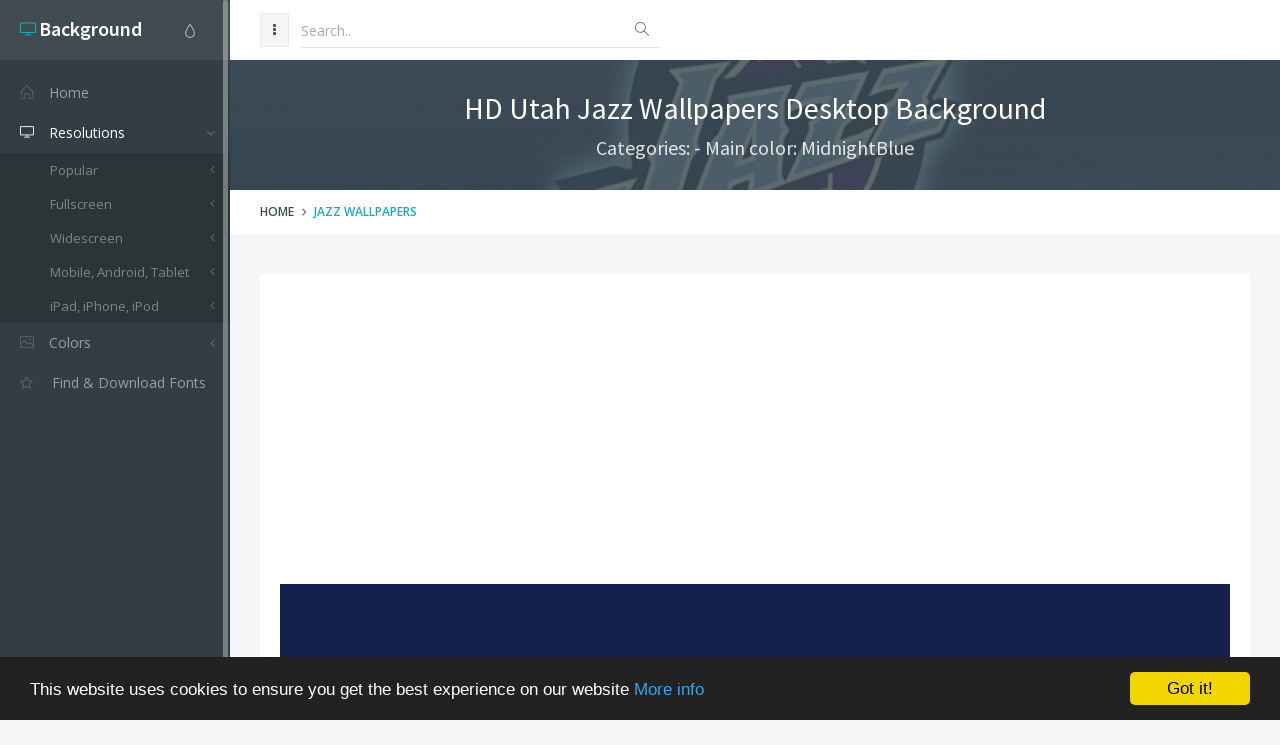

--- FILE ---
content_type: text/html; charset=utf-8
request_url: https://www.desktopbackground.org/wallpaper/hd-utah-jazz-wallpapers-101976
body_size: 9164
content:
<!DOCTYPE html><!--[if IE 9]><html class="ie9 no-focus" lang="en"><![endif]--> <!--[if gt IE 9]><!--><html class="no-focus" lang="en"><!--<![endif]--><head><meta charset="utf-8" /><title>HD Utah Jazz Wallpapers Desktop Background</title><meta name="author" content="www.desktopbackground.org" /><meta name="robots" content="index, follow" /><meta name="viewport" content="width=device-width, initial-scale=1.0, maximum-scale=1.0, user-scalable=no" /><link rel="canonical" href="https://www.desktopbackground.org/wallpaper/hd-utah-jazz-wallpapers-101976" /><link rel="alternate" type="application/rss+xml" title="Download Desktop Background RSS Feed" href="/rss/tag/jazz wallpapers" /><meta property="article:section" content="Jazz Wallpapers" /><meta name="description" content="Download HD Utah Jazz Wallpapers Desktop Background Desktop Background from the above display resolutions for Popular, Fullscreen, Widescreen, Mobile, Android, Tablet, iPad, iPhone, iPod" /><meta name="keywords" content="Desktop Background,Jazz Wallpapers,MidnightBlue,Popular,Fullscreen,Widescreen,Mobile,Android,Tablet,iPad,iPhone,iPod" /><meta name="twitter:site" content="www.desktopbackground.org" /><meta name="twitter:title" content="HD Utah Jazz Wallpapers" /><meta name="twitter:description" content="Download HD Utah Jazz Wallpapers Desktop Background Desktop Background from the above display resolutions for Popular, Fullscreen, Widescreen, Mobile, Android, Tablet, iPad, iPhone, iPod" /><meta name="twitter:url" content="https://www.desktopbackground.org/wallpaper/hd-utah-jazz-wallpapers-101976" /><meta property="og:title" content="HD Utah Jazz Wallpapers" /><meta property="og:description" content="Download HD Utah Jazz Wallpapers Desktop Background Desktop Background from the above display resolutions for Popular, Fullscreen, Widescreen, Mobile, Android, Tablet, iPad, iPhone, iPod" /><meta property="og:url" content="https://www.desktopbackground.org/wallpaper/hd-utah-jazz-wallpapers-101976" /><meta property="og:image" content="https://www.desktopbackground.org/p/2010/10/27/101976_hd-utah-jazz-wallpapers_1600x1200_h.jpg" /><meta itemprop="dateCreated" content="10/27/2010 9:51:43 PM" /><meta itemprop="dateModified" content="10/24/2016 2:57:23 AM" /><link rel="shortcut icon" href="/assets/img/favicons/favicon.png" /><link rel="icon" type="image/png" href="/assets/img/favicons/favicon-16x16.png" sizes="16x16" /><link rel="icon" type="image/png" href="/assets/img/favicons/favicon-32x32.png" sizes="32x32" /><link rel="icon" type="image/png" href="/assets/img/favicons/favicon-96x96.png" sizes="96x96" /><link rel="icon" type="image/png" href="/assets/img/favicons/favicon-160x160.png" sizes="160x160" /><link rel="icon" type="image/png" href="/assets/img/favicons/favicon-192x192.png" sizes="192x192" /><link rel="apple-touch-icon" sizes="57x57" href="/assets/img/favicons/apple-touch-icon-57x57.png" /><link rel="apple-touch-icon" sizes="60x60" href="/assets/img/favicons/apple-touch-icon-60x60.png" /><link rel="apple-touch-icon" sizes="72x72" href="/assets/img/favicons/apple-touch-icon-72x72.png" /><link rel="apple-touch-icon" sizes="76x76" href="/assets/img/favicons/apple-touch-icon-76x76.png" /><link rel="apple-touch-icon" sizes="114x114" href="/assets/img/favicons/apple-touch-icon-114x114.png" /><link rel="apple-touch-icon" sizes="120x120" href="/assets/img/favicons/apple-touch-icon-120x120.png" /><link rel="apple-touch-icon" sizes="144x144" href="/assets/img/favicons/apple-touch-icon-144x144.png" /><link rel="apple-touch-icon" sizes="152x152" href="/assets/img/favicons/apple-touch-icon-152x152.png" /><link rel="apple-touch-icon" sizes="180x180" href="/assets/img/favicons/apple-touch-icon-180x180.png" /><link rel="preload" href="/styles_v2.css" as="style" onload="this.onload=null;this.rel='stylesheet'" /><link rel="preload" href="https://fonts.googleapis.com/css?family=Source+Sans+Pro:300,400,400italic,600,700%7COpen+Sans:300,400,400italic,600,700&amp;display=swap" as="style" onload="this.onload=null;this.rel='stylesheet'" /><noscript><link rel="stylesheet" href="/styles_v2.css" /><link rel="stylesheet" href="https://fonts.googleapis.com/css?family=Source+Sans+Pro:300,400,400italic,600,700%7COpen+Sans:300,400,400italic,600,700&amp;display=swap" /></noscript></head><body><div id="page-container" class="sidebar-l sidebar-o side-scroll header-navbar-fixed enable-cookies"><nav id="sidebar"><div id="sidebar-scroll"><div class="sidebar-content"><div class="side-header side-content bg-white-op"><button class="btn btn-link text-gray pull-right hidden-md hidden-lg" type="button" data-toggle="layout" data-action="sidebar_close"> <i class="fa fa-times"></i> </button><div class="btn-group pull-right"><button class="btn btn-link text-gray dropdown-toggle" data-toggle="dropdown" type="button"> <i class="si si-drop"></i> </button><ul class="dropdown-menu dropdown-menu-right font-s13 sidebar-mini-hide"><li><a data-toggle="theme" data-theme="default" tabindex="-1" href="javascript:void(0)"> <i class="fa fa-circle text-default pull-right"></i> <span class="font-w600">Default</span> </a></li><li><a data-toggle="theme" data-theme="/assets/css/themes/amethyst.min.css" tabindex="-1" href="javascript:void(0)"> <i class="fa fa-circle text-amethyst pull-right"></i> <span class="font-w600">Amethyst</span> </a></li><li><a data-toggle="theme" data-theme="/assets/css/themes/city.min.css" tabindex="-1" href="javascript:void(0)"> <i class="fa fa-circle text-city pull-right"></i> <span class="font-w600">City</span> </a></li><li><a data-toggle="theme" data-theme="/assets/css/themes/flat.min.css" tabindex="-1" href="javascript:void(0)"> <i class="fa fa-circle text-flat pull-right"></i> <span class="font-w600">Flat</span> </a></li><li><a data-toggle="theme" data-theme="/assets/css/themes/modern.min.css" tabindex="-1" href="javascript:void(0)"> <i class="fa fa-circle text-modern pull-right"></i> <span class="font-w600">Modern</span> </a></li><li><a data-toggle="theme" data-theme="/assets/css/themes/smooth.min.css" tabindex="-1" href="javascript:void(0)"> <i class="fa fa-circle text-smooth pull-right"></i> <span class="font-w600">Smooth</span> </a></li></ul></div><a class="h5 text-white" href="/"> <i class="si si-screen-desktop text-primary"></i> <span class="h4 font-w600 sidebar-mini-hide"> Background</span> </a></div><div class="side-content"><ul class="nav-main"><li><a href="/"><i class="si si-home"></i><span class="sidebar-mini-hide">Home</span></a></li><li class="open"><a class="nav-submenu" data-toggle="nav-submenu" href="#"><i class="si si-screen-desktop"></i><span class="sidebar-mini-hide">Resolutions</span></a><ul><li><a class="nav-submenu" data-toggle="nav-submenu" href="#">Popular</a><ul><li><a data-level="3" href="/resolution/1366x768">1366x768</a></li><li><a data-level="3" href="/resolution/1920x1080">1920x1080</a></li><li><a data-level="3" href="/resolution/360x640">360x640</a></li><li><a data-level="3" href="/resolution/1024x768">1024x768</a></li><li><a data-level="3" href="/resolution/1600x900">1600x900</a></li><li><a data-level="3" href="/resolution/1280x900">1280x900</a></li><li><a data-level="3" href="/resolution/1440x900">1440x900</a></li><li><a data-level="3" href="/resolution/1280x1024">1280x1024</a></li><li><a data-level="3" href="/resolution/800x600">800x600</a></li><li><a data-level="3" href="/resolution/1680x1050">1680x1050</a></li><li><a data-level="3" href="/resolution/2560x1440">2560x1440</a></li><li><a data-level="3" href="/resolution/320x480">320x480</a></li><li><a data-level="3" href="/resolution/1920x1200">1920x1200</a></li><li><a data-level="3" href="/resolution/480x800">480x800</a></li><li><a data-level="3" href="/resolution/720x1280">720x1280</a></li></ul></li><li><a class="nav-submenu" data-toggle="nav-submenu" href="#">Fullscreen</a><ul><li><a class="nav-submenu" data-toggle="nav-submenu" href="#">Standart 4:3</a><ul><li><a data-level="4" href="/resolution/2000x1500">2000x1500</a></li><li><a data-level="4" href="/resolution/1600x1200">1600x1200</a></li><li><a data-level="4" href="/resolution/1400x1050">1400x1050</a></li><li><a data-level="4" href="/resolution/1280x960">1280x960</a></li><li><a data-level="4" href="/resolution/1152x864">1152x864</a></li><li><a data-level="4" href="/resolution/1024x768">1024x768</a></li><li><a data-level="4" href="/resolution/800x600">800x600</a></li></ul></li><li><a class="nav-submenu" data-toggle="nav-submenu" href="#">Standart 5:4</a><ul><li><a data-level="4" href="/resolution/1280x1024">1280x1024</a></li></ul></li></ul></li><li><a class="nav-submenu" data-toggle="nav-submenu" href="#">Widescreen</a><ul><li><a class="nav-submenu" data-toggle="nav-submenu" href="#">8K Ultral HD</a><ul><li><a data-level="4" href="/resolution/7680x4800">7680x4800</a></li><li><a data-level="4" href="/resolution/7680x4320">7680x4320</a></li></ul></li><li><a class="nav-submenu" data-toggle="nav-submenu" href="#">4K Cinema</a><ul><li><a data-level="4" href="/resolution/4096x3112">4096x3112</a></li><li><a data-level="4" href="/resolution/4096x2160">4096x2160</a></li><li><a data-level="4" href="/resolution/4096x1714">4096x1714</a></li></ul></li><li><a class="nav-submenu" data-toggle="nav-submenu" href="#">4K Ultra HD 16:10</a><ul><li><a data-level="4" href="/resolution/3840x2400">3840x2400</a></li></ul></li><li><a class="nav-submenu" data-toggle="nav-submenu" href="#">4K Ultra HD 16:9</a><ul><li><a data-level="4" href="/resolution/3840x2160">3840x2160</a></li></ul></li><li><a class="nav-submenu" data-toggle="nav-submenu" href="#">Wide 21:9</a><ul><li><a data-level="4" href="/resolution/3440x1440">3440x1440</a></li><li><a data-level="4" href="/resolution/2560x1024">2560x1024</a></li><li><a data-level="4" href="/resolution/2520x1080">2520x1080</a></li></ul></li><li><a class="nav-submenu" data-toggle="nav-submenu" href="#">Dual Screen Wide</a><ul><li><a data-level="4" href="/resolution/3840x1080">3840x1080</a></li><li><a data-level="4" href="/resolution/2560x960">2560x960</a></li><li><a data-level="4" href="/resolution/2304x864">2304x864</a></li><li><a data-level="4" href="/resolution/2048x1152">2048x1152</a></li></ul></li><li><a class="nav-submenu" data-toggle="nav-submenu" href="#">Widescreen 16:10</a><ul><li><a data-level="4" href="/resolution/2560x1600">2560x1600</a></li><li><a data-level="4" href="/resolution/1920x1200">1920x1200</a></li><li><a data-level="4" href="/resolution/1680x1050">1680x1050</a></li><li><a data-level="4" href="/resolution/1440x900">1440x900</a></li><li><a data-level="4" href="/resolution/1280x800">1280x800</a></li></ul></li><li><a class="nav-submenu" data-toggle="nav-submenu" href="#">Widescreen 16:9</a><ul><li><a data-level="4" href="/resolution/2560x1440">2560x1440</a></li><li><a data-level="4" href="/resolution/1920x1080">1920x1080</a></li><li><a data-level="4" href="/resolution/1600x900">1600x900</a></li><li><a data-level="4" href="/resolution/1366x768">1366x768</a></li><li><a data-level="4" href="/resolution/1280x720">1280x720</a></li></ul></li><li><a class="nav-submenu" data-toggle="nav-submenu" href="#">Retina Widescreen</a><ul><li><a data-level="4" href="/resolution/2880x1800">2880x1800</a></li></ul></li></ul></li><li><a class="nav-submenu" data-toggle="nav-submenu" href="#">Mobile, Android, Tablet</a><ul><li><a class="nav-submenu" data-toggle="nav-submenu" href="#">4K, Sony Z5</a><ul><li><a data-level="4" href="/resolution/3840x2160">3840x2160</a></li></ul></li><li><a class="nav-submenu" data-toggle="nav-submenu" href="#">QHD Wide screen, Samsung galaxy Note 8, Note 9, S9, S9+, S10, S10+</a><ul><li><a data-level="4" href="/resolution/1440x2960">1440x2960</a></li></ul></li><li><a class="nav-submenu" data-toggle="nav-submenu" href="#">QHD, Samsung S6, S7, S8, Edge, Note, LG G4</a><ul><li><a data-level="4" href="/resolution/1440x2560">1440x2560</a></li></ul></li><li><a class="nav-submenu" data-toggle="nav-submenu" href="#">Netbook, Tablet, Playbook</a><ul><li><a data-level="4" href="/resolution/1024x600">1024x600</a></li></ul></li><li><a class="nav-submenu" data-toggle="nav-submenu" href="#">PlayStation</a><ul><li><a data-level="4" href="/resolution/960x544">960x544</a></li></ul></li><li><a class="nav-submenu" data-toggle="nav-submenu" href="#">HD</a><ul><li><a data-level="4" href="/resolution/480x800">480x800</a></li><li><a data-level="4" href="/resolution/768x1280">768x1280</a></li></ul></li><li><a class="nav-submenu" data-toggle="nav-submenu" href="#">Android HD </a><ul><li><a data-level="4" href="/resolution/1080x1920">1080x1920</a></li><li><a data-level="4" href="/resolution/720x1280">720x1280</a></li><li><a data-level="4" href="/resolution/540x960">540x960</a></li><li><a data-level="4" href="/resolution/360x640">360x640</a></li></ul></li></ul></li><li><a class="nav-submenu" data-toggle="nav-submenu" href="#">iPad, iPhone, iPod</a><ul><li><a class="nav-submenu" data-toggle="nav-submenu" href="#">iPad 2017, iPad 2018</a><ul><li><a data-level="4" href="/resolution/1536x2048">1536x2048</a></li></ul></li><li><a class="nav-submenu" data-toggle="nav-submenu" href="#">iPad Pro Retina</a><ul><li><a data-level="4" href="/resolution/2732x2732">2732x2732</a></li></ul></li><li><a class="nav-submenu" data-toggle="nav-submenu" href="#">iPad Air, iPad Air 2, iPad 3, iPad 4, iPad mini 2, iPad mini 3</a><ul><li><a data-level="4" href="/resolution/2048x2048">2048x2048</a></li></ul></li><li><a class="nav-submenu" data-toggle="nav-submenu" href="#">iPad, iPad 2, iPad mini</a><ul><li><a data-level="4" href="/resolution/1024x1024">1024x1024</a></li></ul></li><li><a class="nav-submenu" data-toggle="nav-submenu" href="#">iPhone X, iPhone XS, iPhone XS max</a><ul><li><a data-level="4" href="/resolution/1125x2436">1125x2436</a></li></ul></li><li><a class="nav-submenu" data-toggle="nav-submenu" href="#">iPhone XR</a><ul><li><a data-level="4" href="/resolution/828x1792">828x1792</a></li></ul></li><li><a class="nav-submenu" data-toggle="nav-submenu" href="#">iPhone 6 Plus, iPhone 6S Plus, iPhone 7 Plus, iPhone 8 Plus</a><ul><li><a data-level="4" href="/resolution/1080x1920">1080x1920</a></li></ul></li><li><a class="nav-submenu" data-toggle="nav-submenu" href="#">iPhone 6, iPhone 6S, iPhone 7, iPhone 8</a><ul><li><a data-level="4" href="/resolution/750x1334">750x1334</a></li></ul></li><li><a class="nav-submenu" data-toggle="nav-submenu" href="#">iPhone 5, iPhone 5S, iPhone 5C, iPod Touch 5</a><ul><li><a data-level="4" href="/resolution/640x1136">640x1136</a></li></ul></li><li><a class="nav-submenu" data-toggle="nav-submenu" href="#">iPhone 4, iPhone 4S, iPod touch 4</a><ul><li><a data-level="4" href="/resolution/640x960">640x960</a></li></ul></li><li><a class="nav-submenu" data-toggle="nav-submenu" href="#">iPhone, iPhone 3G, iPhone 3GS</a><ul><li><a data-level="4" href="/resolution/320x480">320x480</a></li></ul></li></ul></li></ul></li><li><a class="nav-submenu" data-toggle="nav-submenu" href="#"><i class="si si-picture"></i><span class="sidebar-mini-hide">Colors</span></a><ul><li><a data-level="2" href="/color/aliceblue"><i class="fa fa-square" style="color:AliceBlue"></i> AliceBlue</a></li><li><a data-level="2" href="/color/antiquewhite"><i class="fa fa-square" style="color:AntiqueWhite"></i> AntiqueWhite</a></li><li><a data-level="2" href="/color/aqua"><i class="fa fa-square" style="color:Aqua"></i> Aqua</a></li><li><a data-level="2" href="/color/aquamarine"><i class="fa fa-square" style="color:Aquamarine"></i> Aquamarine</a></li><li><a data-level="2" href="/color/azure"><i class="fa fa-square" style="color:Azure"></i> Azure</a></li><li><a data-level="2" href="/color/beige"><i class="fa fa-square" style="color:Beige"></i> Beige</a></li><li><a data-level="2" href="/color/bisque"><i class="fa fa-square" style="color:Bisque"></i> Bisque</a></li><li><a data-level="2" href="/color/black"><i class="fa fa-square" style="color:Black"></i> Black</a></li><li><a data-level="2" href="/color/blanchedalmond"><i class="fa fa-square" style="color:BlanchedAlmond"></i> BlanchedAlmond</a></li><li><a data-level="2" href="/color/blue"><i class="fa fa-square" style="color:Blue"></i> Blue</a></li><li><a data-level="2" href="/color/blueviolet"><i class="fa fa-square" style="color:BlueViolet"></i> BlueViolet</a></li><li><a data-level="2" href="/color/brown"><i class="fa fa-square" style="color:Brown"></i> Brown</a></li><li><a data-level="2" href="/color/burlywood"><i class="fa fa-square" style="color:BurlyWood"></i> BurlyWood</a></li><li><a data-level="2" href="/color/cadetblue"><i class="fa fa-square" style="color:CadetBlue"></i> CadetBlue</a></li><li><a data-level="2" href="/color/chartreuse"><i class="fa fa-square" style="color:Chartreuse"></i> Chartreuse</a></li><li><a data-level="2" href="/color/chocolate"><i class="fa fa-square" style="color:Chocolate"></i> Chocolate</a></li><li><a data-level="2" href="/color/coral"><i class="fa fa-square" style="color:Coral"></i> Coral</a></li><li><a data-level="2" href="/color/cornflowerblue"><i class="fa fa-square" style="color:CornflowerBlue"></i> CornflowerBlue</a></li><li><a data-level="2" href="/color/cornsilk"><i class="fa fa-square" style="color:Cornsilk"></i> Cornsilk</a></li><li><a data-level="2" href="/color/crimson"><i class="fa fa-square" style="color:Crimson"></i> Crimson</a></li><li><a data-level="2" href="/color/darkblue"><i class="fa fa-square" style="color:DarkBlue"></i> DarkBlue</a></li><li><a data-level="2" href="/color/darkcyan"><i class="fa fa-square" style="color:DarkCyan"></i> DarkCyan</a></li><li><a data-level="2" href="/color/darkgoldenrod"><i class="fa fa-square" style="color:DarkGoldenrod"></i> DarkGoldenrod</a></li><li><a data-level="2" href="/color/darkgray"><i class="fa fa-square" style="color:DarkGray"></i> DarkGray</a></li><li><a data-level="2" href="/color/darkgreen"><i class="fa fa-square" style="color:DarkGreen"></i> DarkGreen</a></li><li><a data-level="2" href="/color/darkkhaki"><i class="fa fa-square" style="color:DarkKhaki"></i> DarkKhaki</a></li><li><a data-level="2" href="/color/darkmagenta"><i class="fa fa-square" style="color:DarkMagenta"></i> DarkMagenta</a></li><li><a data-level="2" href="/color/darkolivegreen"><i class="fa fa-square" style="color:DarkOliveGreen"></i> DarkOliveGreen</a></li><li><a data-level="2" href="/color/darkorange"><i class="fa fa-square" style="color:DarkOrange"></i> DarkOrange</a></li><li><a data-level="2" href="/color/darkorchid"><i class="fa fa-square" style="color:DarkOrchid"></i> DarkOrchid</a></li><li><a data-level="2" href="/color/darkred"><i class="fa fa-square" style="color:DarkRed"></i> DarkRed</a></li><li><a data-level="2" href="/color/darksalmon"><i class="fa fa-square" style="color:DarkSalmon"></i> DarkSalmon</a></li><li><a data-level="2" href="/color/darkseagreen"><i class="fa fa-square" style="color:DarkSeaGreen"></i> DarkSeaGreen</a></li><li><a data-level="2" href="/color/darkslateblue"><i class="fa fa-square" style="color:DarkSlateBlue"></i> DarkSlateBlue</a></li><li><a data-level="2" href="/color/darkslategray"><i class="fa fa-square" style="color:DarkSlateGray"></i> DarkSlateGray</a></li><li><a data-level="2" href="/color/darkturquoise"><i class="fa fa-square" style="color:DarkTurquoise"></i> DarkTurquoise</a></li><li><a data-level="2" href="/color/darkviolet"><i class="fa fa-square" style="color:DarkViolet"></i> DarkViolet</a></li><li><a data-level="2" href="/color/deeppink"><i class="fa fa-square" style="color:DeepPink"></i> DeepPink</a></li><li><a data-level="2" href="/color/deepskyblue"><i class="fa fa-square" style="color:DeepSkyBlue"></i> DeepSkyBlue</a></li><li><a data-level="2" href="/color/dimgray"><i class="fa fa-square" style="color:DimGray"></i> DimGray</a></li><li><a data-level="2" href="/color/dodgerblue"><i class="fa fa-square" style="color:DodgerBlue"></i> DodgerBlue</a></li><li><a data-level="2" href="/color/firebrick"><i class="fa fa-square" style="color:Firebrick"></i> Firebrick</a></li><li><a data-level="2" href="/color/floralwhite"><i class="fa fa-square" style="color:FloralWhite"></i> FloralWhite</a></li><li><a data-level="2" href="/color/forestgreen"><i class="fa fa-square" style="color:ForestGreen"></i> ForestGreen</a></li><li><a data-level="2" href="/color/fuchsia"><i class="fa fa-square" style="color:Fuchsia"></i> Fuchsia</a></li><li><a data-level="2" href="/color/gainsboro"><i class="fa fa-square" style="color:Gainsboro"></i> Gainsboro</a></li><li><a data-level="2" href="/color/ghostwhite"><i class="fa fa-square" style="color:GhostWhite"></i> GhostWhite</a></li><li><a data-level="2" href="/color/gold"><i class="fa fa-square" style="color:Gold"></i> Gold</a></li><li><a data-level="2" href="/color/goldenrod"><i class="fa fa-square" style="color:Goldenrod"></i> Goldenrod</a></li><li><a data-level="2" href="/color/gray"><i class="fa fa-square" style="color:Gray"></i> Gray</a></li><li><a data-level="2" href="/color/green"><i class="fa fa-square" style="color:Green"></i> Green</a></li><li><a data-level="2" href="/color/greenyellow"><i class="fa fa-square" style="color:GreenYellow"></i> GreenYellow</a></li><li><a data-level="2" href="/color/honeydew"><i class="fa fa-square" style="color:Honeydew"></i> Honeydew</a></li><li><a data-level="2" href="/color/hotpink"><i class="fa fa-square" style="color:HotPink"></i> HotPink</a></li><li><a data-level="2" href="/color/indianred"><i class="fa fa-square" style="color:IndianRed"></i> IndianRed</a></li><li><a data-level="2" href="/color/indigo"><i class="fa fa-square" style="color:Indigo"></i> Indigo</a></li><li><a data-level="2" href="/color/ivory"><i class="fa fa-square" style="color:Ivory"></i> Ivory</a></li><li><a data-level="2" href="/color/khaki"><i class="fa fa-square" style="color:Khaki"></i> Khaki</a></li><li><a data-level="2" href="/color/lavender"><i class="fa fa-square" style="color:Lavender"></i> Lavender</a></li><li><a data-level="2" href="/color/lavenderblush"><i class="fa fa-square" style="color:LavenderBlush"></i> LavenderBlush</a></li><li><a data-level="2" href="/color/lawngreen"><i class="fa fa-square" style="color:LawnGreen"></i> LawnGreen</a></li><li><a data-level="2" href="/color/lemonchiffon"><i class="fa fa-square" style="color:LemonChiffon"></i> LemonChiffon</a></li><li><a data-level="2" href="/color/lightblue"><i class="fa fa-square" style="color:LightBlue"></i> LightBlue</a></li><li><a data-level="2" href="/color/lightcoral"><i class="fa fa-square" style="color:LightCoral"></i> LightCoral</a></li><li><a data-level="2" href="/color/lightcyan"><i class="fa fa-square" style="color:LightCyan"></i> LightCyan</a></li><li><a data-level="2" href="/color/lightgoldenrodyellow"><i class="fa fa-square" style="color:LightGoldenrodYellow"></i> LightGoldenrodYellow</a></li><li><a data-level="2" href="/color/lightgray"><i class="fa fa-square" style="color:LightGray"></i> LightGray</a></li><li><a data-level="2" href="/color/lightgreen"><i class="fa fa-square" style="color:LightGreen"></i> LightGreen</a></li><li><a data-level="2" href="/color/lightpink"><i class="fa fa-square" style="color:LightPink"></i> LightPink</a></li><li><a data-level="2" href="/color/lightsalmon"><i class="fa fa-square" style="color:LightSalmon"></i> LightSalmon</a></li><li><a data-level="2" href="/color/lightseagreen"><i class="fa fa-square" style="color:LightSeaGreen"></i> LightSeaGreen</a></li><li><a data-level="2" href="/color/lightskyblue"><i class="fa fa-square" style="color:LightSkyBlue"></i> LightSkyBlue</a></li><li><a data-level="2" href="/color/lightslategray"><i class="fa fa-square" style="color:LightSlateGray"></i> LightSlateGray</a></li><li><a data-level="2" href="/color/lightsteelblue"><i class="fa fa-square" style="color:LightSteelBlue"></i> LightSteelBlue</a></li><li><a data-level="2" href="/color/lightyellow"><i class="fa fa-square" style="color:LightYellow"></i> LightYellow</a></li><li><a data-level="2" href="/color/lime"><i class="fa fa-square" style="color:Lime"></i> Lime</a></li><li><a data-level="2" href="/color/limegreen"><i class="fa fa-square" style="color:LimeGreen"></i> LimeGreen</a></li><li><a data-level="2" href="/color/linen"><i class="fa fa-square" style="color:Linen"></i> Linen</a></li><li><a data-level="2" href="/color/maroon"><i class="fa fa-square" style="color:Maroon"></i> Maroon</a></li><li><a data-level="2" href="/color/mediumaquamarine"><i class="fa fa-square" style="color:MediumAquamarine"></i> MediumAquamarine</a></li><li><a data-level="2" href="/color/mediumblue"><i class="fa fa-square" style="color:MediumBlue"></i> MediumBlue</a></li><li><a data-level="2" href="/color/mediumorchid"><i class="fa fa-square" style="color:MediumOrchid"></i> MediumOrchid</a></li><li><a data-level="2" href="/color/mediumpurple"><i class="fa fa-square" style="color:MediumPurple"></i> MediumPurple</a></li><li><a data-level="2" href="/color/mediumseagreen"><i class="fa fa-square" style="color:MediumSeaGreen"></i> MediumSeaGreen</a></li><li><a data-level="2" href="/color/mediumslateblue"><i class="fa fa-square" style="color:MediumSlateBlue"></i> MediumSlateBlue</a></li><li><a data-level="2" href="/color/mediumspringgreen"><i class="fa fa-square" style="color:MediumSpringGreen"></i> MediumSpringGreen</a></li><li><a data-level="2" href="/color/mediumturquoise"><i class="fa fa-square" style="color:MediumTurquoise"></i> MediumTurquoise</a></li><li><a data-level="2" href="/color/mediumvioletred"><i class="fa fa-square" style="color:MediumVioletRed"></i> MediumVioletRed</a></li><li><a data-level="2" href="/color/midnightblue"><i class="fa fa-square" style="color:MidnightBlue"></i> MidnightBlue</a></li><li><a data-level="2" href="/color/mintcream"><i class="fa fa-square" style="color:MintCream"></i> MintCream</a></li><li><a data-level="2" href="/color/mistyrose"><i class="fa fa-square" style="color:MistyRose"></i> MistyRose</a></li><li><a data-level="2" href="/color/moccasin"><i class="fa fa-square" style="color:Moccasin"></i> Moccasin</a></li><li><a data-level="2" href="/color/navajowhite"><i class="fa fa-square" style="color:NavajoWhite"></i> NavajoWhite</a></li><li><a data-level="2" href="/color/navy"><i class="fa fa-square" style="color:Navy"></i> Navy</a></li><li><a data-level="2" href="/color/oldlace"><i class="fa fa-square" style="color:OldLace"></i> OldLace</a></li><li><a data-level="2" href="/color/olive"><i class="fa fa-square" style="color:Olive"></i> Olive</a></li><li><a data-level="2" href="/color/olivedrab"><i class="fa fa-square" style="color:OliveDrab"></i> OliveDrab</a></li><li><a data-level="2" href="/color/orange"><i class="fa fa-square" style="color:Orange"></i> Orange</a></li><li><a data-level="2" href="/color/orangered"><i class="fa fa-square" style="color:OrangeRed"></i> OrangeRed</a></li><li><a data-level="2" href="/color/orchid"><i class="fa fa-square" style="color:Orchid"></i> Orchid</a></li></ul></li><li class="open"><a href="https://www.afonts.net" title="Fonts finder, Download free fonts"> <i class="fa fa-star-o"></i> <span class="Find &amp; Download Fonts">Find & Download Fonts</span> </a></li></ul></div></div></div></nav><header id="header-navbar" class="content-mini content-mini-full"><ul class="nav-header pull-left"><li class="hidden-md hidden-lg"><button class="btn btn-default" data-toggle="layout" data-action="sidebar_toggle" type="button"> <i class="fa fa-navicon"></i> </button></li><li class="hidden-xs hidden-sm"><button class="btn btn-default" data-toggle="layout" data-action="sidebar_mini_toggle" type="button"> <i class="fa fa-ellipsis-v"></i> </button></li><li class="visible-xs"><button class="btn btn-default" data-toggle="class-toggle" data-target=".js-header-search" data-class="header-search-xs-visible" type="button"> <i class="fa fa-search"></i> </button></li><li class="js-header-search header-search"><form class="form-horizontal" action="/search" method="get"><div class="form-material form-material-primary input-group remove-margin-t remove-margin-b"><input class="form-control" type="text" id="base-material-text" name="kwd" placeholder="Search.." /> <span class="input-group-addon"><i class="si si-magnifier"></i></span></div></form></li></ul></header><main id="main-container"><div class="bg-image" style="background-image:url('/p/2010/10/27/101976_hd-utah-jazz-wallpapers_1600x1200_h.jpg')"><div class="bg-primary-dark-op"><section class="content content-full content-boxed"><div class="text-center"><h1 class="h2 text-white push-10" data-toggle="appear" data-class="animated fadeInDown">HD Utah Jazz Wallpapers Desktop Background</h1><h2 class="h4 text-white-op" data-toggle="appear" data-class="animated fadeInDown">Categories: - Main color: MidnightBlue</h2></div></section></div></div><div class="bg-white"><section class="content content-mini content-mini-full content-boxed overflow-hidden"><ol class="breadcrumb"><li><a class="text-primary-dark" href="/">Home</a></li><li><a href="/tag/jazz wallpapers">Jazz Wallpapers</a></li></ol></section></div><section class="content content-boxed"><div class="block"><div class="block-content"><div class="push-20"><img src="[data-uri]" data-src="/p/2010/10/27/101976_hd-utah-jazz-wallpapers_1600x1200_h.jpg" class="img-responsive lazyload" alt="HD Utah Jazz Wallpapers" /></div><div class="push-20"><ins class="adsbygoogle" style="display:block" data-ad-client="ca-pub-4318815816536903" data-ad-slot="7596224198" data-ad-format="auto"></ins><script>(adsbygoogle=window.adsbygoogle||[]).push({});</script></div><div class="push-20"><span><strong>Categories: </strong> </span> <span class="pull-right"><strong>Updated: </strong>9 years ago - October 24, 2016</span></div><div class="push-10"><span><strong>Tags: </strong> <a href="/tag/jazz-wallpapers" title="Download Jazz Wallpapers Desktop Background">Jazz Wallpapers</a></span> <span class="pull-right"><strong>Main color: </strong><a href="/color/midnightblue">MidnightBlue</a></span></div><div class="push-10 colors-table"><span> <a class="font-s30" href="/color/midnightblue" title="Download MidnightBlue Desktop Background"><i class="fa fa-square" style="color:MidnightBlue"></i></a> <a class="font-s30" href="/color/darkslategray" title="Download DarkSlateGray Desktop Background"><i class="fa fa-square" style="color:DarkSlateGray"></i></a> <a class="font-s30" href="/color/darkslateblue" title="Download DarkSlateBlue Desktop Background"><i class="fa fa-square" style="color:DarkSlateBlue"></i></a> <a class="font-s30" href="/color/skyblue" title="Download SkyBlue Desktop Background"><i class="fa fa-square" style="color:SkyBlue"></i></a> <a class="font-s30" href="/color/lightslategray" title="Download LightSlateGray Desktop Background"><i class="fa fa-square" style="color:LightSlateGray"></i></a> <a class="font-s30" href="/color/slategray" title="Download SlateGray Desktop Background"><i class="fa fa-square" style="color:SlateGray"></i></a> <a class="font-s30" href="/color/lightsteelblue" title="Download LightSteelBlue Desktop Background"><i class="fa fa-square" style="color:LightSteelBlue"></i></a> <a class="font-s30" href="/color/darkgray" title="Download DarkGray Desktop Background"><i class="fa fa-square" style="color:DarkGray"></i></a> <a class="font-s30" href="/color/indigo" title="Download Indigo Desktop Background"><i class="fa fa-square" style="color:Indigo"></i></a> <a class="font-s30" href="/color/silver" title="Download Silver Desktop Background"><i class="fa fa-square" style="color:Silver"></i></a></span></div><div class="push-10"><div class="row"><div class="col-md-6"><div class="form-group"><label for="bbcode">BBC Code</label> <input name="bbcode" id="bbcode" data-toggle="popover" data-placement="top" data-content="Copied!" class="form-control clipbroad" type="text" value="[url=https://www.desktopbackground.org/wallpaper/hd-utah-jazz-wallpapers-101976][img]https://www.desktopbackground.org/p/2010/10/27/101976_hd-utah-jazz-wallpapers_1600x1200_h.jpg[/img][/url]" data-clipboard-target="#bbcode" /></div></div><div class="col-md-6"><div class="form-group"><label for="htmlcode">HTML Code</label> <input name="htmlcode" id="htmlcode" data-toggle="popover" data-placement="top" data-content="Copied!" class="form-control clipbroad" type="text" value="&lt;a href=&#34;https://www.desktopbackground.org/wallpaper/hd-utah-jazz-wallpapers-101976&#34;>&lt;img src=&#34;https://www.desktopbackground.org/p/2010/10/27/101976_hd-utah-jazz-wallpapers_1600x1200_h.jpg&#34; title=&#34;HD Utah Jazz Wallpapers Desktop Background&#34; />&lt;/a>" data-clipboard-target="#htmlcode" /></div></div></div></div><div class="push-10"><span><strong>Description: </strong> Download HD Utah Jazz Wallpapers Desktop Background Desktop Background from the above display resolutions for Standart 4:3, Standart 5:4, Widescreen 16:10, Widescreen 16:9, Netbook, Tablet, Playbook, PlayStation, HD, Android HD , iPad, iPad 2, iPad mini, iPhone 5, iPhone 5S, iPhone 5C, iPod Touch 5, iPhone 4, iPhone 4S, iPod touch 4, iPhone, iPhone 3G, iPhone 3GS. If you want, you can download Original resolution which may fits perfect to your screen.</span></div></div></div><div class="block block-bordered"><div class="block-header bg-gray-lighter"><h3 class="block-title"><i class="fa fa-download"></i> Download</h3></div><div class="block-content"><div class="download-sizes block-content"><div class="row"><div class="col-md-9"><div class="group"><div class="pull-right right"><div class="fb-like" data-share="true" data-width="300" data-show-faces="true"></div></div><h3>Original Size (<span class="text-primary">87.8KB</span>)</h3><div class="sizes"><a href="/download/o/2010/10/27/101976_hd-utah-jazz-wallpapers_1600x1200_h.jpg" target="_blank">1600x1200</a></div></div><div class="group"><h3>Popular</h3><div class="sizes"><span> <a href="/download/1366x768/2010/10/27/101976_hd-utah-jazz-wallpapers_1600x1200_h.jpg" title="Download HD Utah Jazz Wallpapers Popular  1366x768 Desktop Background" target="_blank">1366x768</a> </span> <span> <a href="/download/360x640/2010/10/27/101976_hd-utah-jazz-wallpapers_1600x1200_h.jpg" title="Download HD Utah Jazz Wallpapers Popular  360x640 Desktop Background" target="_blank">360x640</a> </span> <span> <a href="/download/1024x768/2010/10/27/101976_hd-utah-jazz-wallpapers_1600x1200_h.jpg" title="Download HD Utah Jazz Wallpapers Popular  1024x768 Desktop Background" target="_blank">1024x768</a> </span> <span> <a href="/download/1600x900/2010/10/27/101976_hd-utah-jazz-wallpapers_1600x1200_h.jpg" title="Download HD Utah Jazz Wallpapers Popular  1600x900 Desktop Background" target="_blank">1600x900</a> </span> <span> <a href="/download/1280x900/2010/10/27/101976_hd-utah-jazz-wallpapers_1600x1200_h.jpg" title="Download HD Utah Jazz Wallpapers Popular  1280x900 Desktop Background" target="_blank">1280x900</a> </span> <span> <a href="/download/1440x900/2010/10/27/101976_hd-utah-jazz-wallpapers_1600x1200_h.jpg" title="Download HD Utah Jazz Wallpapers Popular  1440x900 Desktop Background" target="_blank">1440x900</a> </span> <span> <a href="/download/1280x1024/2010/10/27/101976_hd-utah-jazz-wallpapers_1600x1200_h.jpg" title="Download HD Utah Jazz Wallpapers Popular  1280x1024 Desktop Background" target="_blank">1280x1024</a> </span> <span> <a href="/download/800x600/2010/10/27/101976_hd-utah-jazz-wallpapers_1600x1200_h.jpg" title="Download HD Utah Jazz Wallpapers Popular  800x600 Desktop Background" target="_blank">800x600</a> </span> <span> <a href="/download/320x480/2010/10/27/101976_hd-utah-jazz-wallpapers_1600x1200_h.jpg" title="Download HD Utah Jazz Wallpapers Popular  320x480 Desktop Background" target="_blank">320x480</a> </span> <span> <a href="/download/480x800/2010/10/27/101976_hd-utah-jazz-wallpapers_1600x1200_h.jpg" title="Download HD Utah Jazz Wallpapers Popular  480x800 Desktop Background" target="_blank">480x800</a> </span></div></div><div class="group"><h3>Fullscreen</h3><div class="sizes"><strong>Standart 4:3:</strong> <span> <a href="/download/1600x1200/2010/10/27/101976_hd-utah-jazz-wallpapers_1600x1200_h.jpg" title="Download HD Utah Jazz Wallpapers Fullscreen Standart 4:3 1600x1200 Desktop Background" target="_blank">1600x1200</a> </span> <span> <a href="/download/1400x1050/2010/10/27/101976_hd-utah-jazz-wallpapers_1600x1200_h.jpg" title="Download HD Utah Jazz Wallpapers Fullscreen Standart 4:3 1400x1050 Desktop Background" target="_blank">1400x1050</a> </span> <span> <a href="/download/1280x960/2010/10/27/101976_hd-utah-jazz-wallpapers_1600x1200_h.jpg" title="Download HD Utah Jazz Wallpapers Fullscreen Standart 4:3 1280x960 Desktop Background" target="_blank">1280x960</a> </span> <span> <a href="/download/1152x864/2010/10/27/101976_hd-utah-jazz-wallpapers_1600x1200_h.jpg" title="Download HD Utah Jazz Wallpapers Fullscreen Standart 4:3 1152x864 Desktop Background" target="_blank">1152x864</a> </span> <span> <a href="/download/1024x768/2010/10/27/101976_hd-utah-jazz-wallpapers_1600x1200_h.jpg" title="Download HD Utah Jazz Wallpapers Fullscreen Standart 4:3 1024x768 Desktop Background" target="_blank">1024x768</a> </span> <span> <a href="/download/800x600/2010/10/27/101976_hd-utah-jazz-wallpapers_1600x1200_h.jpg" title="Download HD Utah Jazz Wallpapers Fullscreen Standart 4:3 800x600 Desktop Background" target="_blank">800x600</a> </span></div><div class="sizes"><strong>Standart 5:4:</strong> <span> <a href="/download/1280x1024/2010/10/27/101976_hd-utah-jazz-wallpapers_1600x1200_h.jpg" title="Download HD Utah Jazz Wallpapers Fullscreen Standart 5:4 1280x1024 Desktop Background" target="_blank">1280x1024</a> </span></div></div><div class="group"><h3>Widescreen</h3><div class="sizes"><strong>Widescreen 16:10:</strong> <span> <a href="/download/1440x900/2010/10/27/101976_hd-utah-jazz-wallpapers_1600x1200_h.jpg" title="Download HD Utah Jazz Wallpapers Widescreen Widescreen 16:10 1440x900 Desktop Background" target="_blank">1440x900</a> </span> <span> <a href="/download/1280x800/2010/10/27/101976_hd-utah-jazz-wallpapers_1600x1200_h.jpg" title="Download HD Utah Jazz Wallpapers Widescreen Widescreen 16:10 1280x800 Desktop Background" target="_blank">1280x800</a> </span></div><div class="sizes"><strong>Widescreen 16:9:</strong> <span> <a href="/download/1600x900/2010/10/27/101976_hd-utah-jazz-wallpapers_1600x1200_h.jpg" title="Download HD Utah Jazz Wallpapers Widescreen Widescreen 16:9 1600x900 Desktop Background" target="_blank">1600x900</a> </span> <span> <a href="/download/1366x768/2010/10/27/101976_hd-utah-jazz-wallpapers_1600x1200_h.jpg" title="Download HD Utah Jazz Wallpapers Widescreen Widescreen 16:9 1366x768 Desktop Background" target="_blank">1366x768</a> </span> <span> <a href="/download/1280x720/2010/10/27/101976_hd-utah-jazz-wallpapers_1600x1200_h.jpg" title="Download HD Utah Jazz Wallpapers Widescreen Widescreen 16:9 1280x720 Desktop Background" target="_blank">1280x720</a> </span></div></div><div class="group"><h3>Mobile, Android, Tablet</h3><div class="sizes"><strong>Netbook, Tablet, Playbook:</strong> <span> <a href="/download/1024x600/2010/10/27/101976_hd-utah-jazz-wallpapers_1600x1200_h.jpg" title="Download HD Utah Jazz Wallpapers Mobile, Android, Tablet Netbook, Tablet, Playbook 1024x600 Desktop Background" target="_blank">1024x600</a> </span></div><div class="sizes"><strong>PlayStation:</strong> <span> <a href="/download/960x544/2010/10/27/101976_hd-utah-jazz-wallpapers_1600x1200_h.jpg" title="Download HD Utah Jazz Wallpapers Mobile, Android, Tablet PlayStation 960x544 Desktop Background" target="_blank">960x544</a> </span></div><div class="sizes"><strong>HD:</strong> <span> <a href="/download/480x800/2010/10/27/101976_hd-utah-jazz-wallpapers_1600x1200_h.jpg" title="Download HD Utah Jazz Wallpapers Mobile, Android, Tablet HD 480x800 Desktop Background" target="_blank">480x800</a> </span></div><div class="sizes"><strong>Android HD :</strong> <span> <a href="/download/540x960/2010/10/27/101976_hd-utah-jazz-wallpapers_1600x1200_h.jpg" title="Download HD Utah Jazz Wallpapers Mobile, Android, Tablet Android HD  540x960 Desktop Background" target="_blank">540x960</a> </span> <span> <a href="/download/360x640/2010/10/27/101976_hd-utah-jazz-wallpapers_1600x1200_h.jpg" title="Download HD Utah Jazz Wallpapers Mobile, Android, Tablet Android HD  360x640 Desktop Background" target="_blank">360x640</a> </span></div></div></div><div class="col-md-3"><div class="push-20"><ins class="adsbygoogle" style="display:block" data-ad-client="ca-pub-4318815816536903" data-ad-slot="7596224198" data-ad-format="auto"></ins><script>(adsbygoogle=window.adsbygoogle||[]).push({});</script></div></div></div></div></div></div><div class="block block-bordered block-table"><div class="block-header bg-gray-lighter"><h3 class="block-title">Desktop Background EXIF data</h3></div><div class="block-table"><table class="table table-striped table-borderless remove-margin-b"><tr><th>Name</th><th>Value</th></tr><tr><td>Bits Per Sample</td><td>8</td></tr><tr><td>Color Components</td><td>3</td></tr><tr><td>Encoding Process</td><td>Baseline DCT, Huffman coding</td></tr><tr><td>File Access Date/Time</td><td>2016</td></tr><tr><td>File Creation Date/Time</td><td>2016</td></tr><tr><td>File Modification Date/Time</td><td>2016</td></tr><tr><td>File Size</td><td>88 kB</td></tr><tr><td>File Type</td><td>JPEG</td></tr><tr><td>File Type Extension</td><td>jpg</td></tr><tr><td>Image Height</td><td>1200</td></tr><tr><td>Image Size</td><td>1600x1200</td></tr><tr><td>Image Width</td><td>1600</td></tr><tr><td>JFIF Version</td><td>1.01</td></tr><tr><td>Megapixels</td><td>1.9</td></tr><tr><td>MIME Type</td><td>image/jpeg</td></tr><tr><td>Resolution Unit</td><td>inches</td></tr><tr><td>X Resolution</td><td>0</td></tr><tr><td>Y Cb Cr Sub Sampling</td><td>YCbCr4</td></tr><tr><td>Y Resolution</td><td>0</td></tr></table></div></div><div class="block block-bordered block-table"><div class="block-header bg-gray-lighter"><h3 class="block-title">Comments</h3></div><div class="block-content"><div class="fb-comments" data-href="https://www.desktopbackground.org/wallpaper/hd-utah-jazz-wallpapers-101976" data-width="100%" data-numposts="5"></div></div></div></section><div class="bg-image" style="background-image:url('/p/2012/07/13/420256_free-photo-editing-effects_1366x768_h.jpg')"><div class="bg-primary-dark-op"><section class="content content-full content-boxed"><div class="push-10-t push-10 text-center"><h1 class="h2 text-white push-10 visibility-hidden" data-toggle="appear" data-class="animated fadeInDown">Similar wallpapers</h1><a href="/wallpaper/free-photo-editing-effects-420256" title="Download Free Photo Editing Effects wallpaper"><h2 class="h4 text-white-op visibility-hidden" data-toggle="appear" data-class="animated fadeInDown">Free Photo Editing Effects</h2></a></div></section></div></div><section class="content content-boxed"><div class="push-20 push-20-t"><ins class="adsbygoogle" style="display:block" data-ad-client="ca-pub-4318815816536903" data-ad-slot="7596224198" data-ad-format="auto"></ins><script>(adsbygoogle=window.adsbygoogle||[]).push({});</script></div><div class="push-50"><div class="row"><div class="col-md-4 col-sm-6 visibility-hidden wallitem" data-toggle="appear" data-offset="50" data-class="animated fadeIn"><a class="block block-link-hover2" href="/wallpaper/metroid-prime-3-corruption-wallpapers-samus-aran-vs-dark-samus-420080" title="Download Metroid Prime 3 Corruption Wallpapers : Samus Aran Vs. Dark Samus ... Desktop Background"> <img src="[data-uri]" data-src="/t/2012/07/13/420080_metroid-prime-3-corruption-wallpapers-samus-aran-vs-dark-samus_800x500_h.png" alt="Metroid Prime 3 Corruption Wallpapers : Samus Aran Vs. Dark Samus ..." class="lazyload img-responsive" /><div class="block-content"><div class="font-s12 push"><em class="pull-right">9 years ago</em> <span class="text-primary"></span> on October 28, 2016</div><h4 class="push-10">Metroid Prime 3 Corruption Wallpapers : Samus Aran Vs. Dark Samus ...</h4></div></a></div><div class="col-md-4 col-sm-6 visibility-hidden wallitem" data-toggle="appear" data-offset="50" data-class="animated fadeIn"><a class="block block-link-hover2" href="/wallpaper/le-meridien-the-hotel-is-a-polynesian-paradise-traveltats-420082" title="Download Le Meridien   The Hotel Is A Polynesian Paradise   TravelTats Desktop Background"> <img src="[data-uri]" data-src="/t/2012/07/13/420082_le-meridien-the-hotel-is-a-polynesian-paradise-traveltats_1920x1200_h.jpg" alt="Le Meridien   The Hotel Is A Polynesian Paradise   TravelTats" class="lazyload img-responsive" /><div class="block-content"><div class="font-s12 push"><em class="pull-right">9 years ago</em> <span class="text-primary"></span> on October 28, 2016</div><h4 class="push-10">Le Meridien The Hotel Is A Polynesian Paradise TravelTats</h4></div></a></div><div class="col-md-4 col-sm-6 visibility-hidden wallitem" data-toggle="appear" data-offset="50" data-class="animated fadeIn"><a class="block block-link-hover2" href="/wallpaper/metroid-samus-aran-420101" title="Download Metroid Samus Aran Desktop Background"> <img src="[data-uri]" data-src="/t/2012/07/13/420101_metroid-samus-aran_1400x800_h.png" alt="Metroid Samus Aran" class="lazyload img-responsive" /><div class="block-content"><div class="font-s12 push"><em class="pull-right">9 years ago</em> <span class="text-primary"></span> on October 28, 2016</div><h4 class="push-10">Metroid Samus Aran</h4></div></a></div><div class="col-md-4 col-sm-6 visibility-hidden wallitem" data-toggle="appear" data-offset="50" data-class="animated fadeIn"><a class="block block-link-hover2" href="/wallpaper/acadia-national-park-maine-wallpaper-observations-on-the-fringe-420117" title="Download Acadia National Park Maine Wallpaper, Observations On The Fringe ... Desktop Background"> <img src="[data-uri]" data-src="/t/2012/07/13/420117_acadia-national-park-maine-wallpaper-observations-on-the-fringe_1600x1200_h.png" alt="Acadia National Park Maine Wallpaper, Observations On The Fringe ..." class="lazyload img-responsive" /><div class="block-content"><div class="font-s12 push"><em class="pull-right">9 years ago</em> <span class="text-primary"></span> on October 28, 2016</div><h4 class="push-10">Acadia National Park Maine Wallpaper, Observations On The Fringe ...</h4></div></a></div><div class="col-md-4 col-sm-6 visibility-hidden wallitem" data-toggle="appear" data-offset="50" data-class="animated fadeIn"><a class="block block-link-hover2" href="/wallpaper/university-of-north-carolina-tar-heels-iphone-5-wallpapers-640x1136-420121" title="Download University Of North Carolina Tar Heels iPhone 5 Wallpapers (640x1136) Desktop Background"> <img src="[data-uri]" data-src="/t/2012/07/13/420121_university-of-north-carolina-tar-heels-iphone-5-wallpapers-640x1136_640x1136_h.jpg" alt="University Of North Carolina Tar Heels iPhone 5 Wallpapers (640x1136)" class="lazyload img-responsive" /><div class="block-content"><div class="font-s12 push"><em class="pull-right">9 years ago</em> <span class="text-primary"></span> on October 28, 2016</div><h4 class="push-10">University Of North Carolina Tar Heels iPhone 5 Wallpapers (640x1136)</h4></div></a></div><div class="col-md-4 col-sm-6 visibility-hidden wallitem" data-toggle="appear" data-offset="50" data-class="animated fadeIn"><a class="block block-link-hover2" href="/wallpaper/i-did-some-minor-editing-to-a-wallpapers-from-battlefield-4-what-420134" title="Download I Did Some Minor Editing To A Wallpapers From Battlefield 4. What ... Desktop Background"> <img src="[data-uri]" data-src="/t/2012/07/13/420134_i-did-some-minor-editing-to-a-wallpapers-from-battlefield-4-what_1920x1080_h.jpg" alt="I Did Some Minor Editing To A Wallpapers From Battlefield 4. What ..." class="lazyload img-responsive" /><div class="block-content"><div class="font-s12 push"><em class="pull-right">9 years ago</em> <span class="text-primary"></span> on October 28, 2016</div><h4 class="push-10">I Did Some Minor Editing To A Wallpapers From Battlefield 4. What ...</h4></div></a></div><div class="col-md-4 col-sm-6 visibility-hidden wallitem" data-toggle="appear" data-offset="50" data-class="animated fadeIn"><a class="block block-link-hover2" href="/wallpaper/bora-bora-french-polynesia-island-free-desktop-backgrounds-free-420141" title="Download Bora Bora French Polynesia Island Free Desktop Backgrounds   Free ... Desktop Background"> <img src="[data-uri]" data-src="/t/2012/07/13/420141_bora-bora-french-polynesia-island-free-desktop-backgrounds-free_1600x1200_h.jpg" alt="Bora Bora French Polynesia Island Free Desktop Backgrounds   Free ..." class="lazyload img-responsive" /><div class="block-content"><div class="font-s12 push"><em class="pull-right">9 years ago</em> <span class="text-primary"></span> on October 28, 2016</div><h4 class="push-10">Bora Bora French Polynesia Island Free Desktop Backgrounds Free ...</h4></div></a></div><div class="col-md-4 col-sm-6 visibility-hidden wallitem" data-toggle="appear" data-offset="50" data-class="animated fadeIn"><a class="block block-link-hover2" href="/wallpaper/splinter-and-cut-editing-first-drafts-and-a-free-desktop-420152" title="Download Splinter And Cut   Editing First Drafts And A Free Desktop ... Desktop Background"> <img src="[data-uri]" data-src="/t/2012/07/13/420152_splinter-and-cut-editing-first-drafts-and-a-free-desktop_1440x900_h.jpg" alt="Splinter And Cut   Editing First Drafts And A Free Desktop ..." class="lazyload img-responsive" /><div class="block-content"><div class="font-s12 push"><em class="pull-right">9 years ago</em> <span class="text-primary"></span> on October 28, 2016</div><h4 class="push-10">Splinter And Cut Editing First Drafts And A Free Desktop ...</h4></div></a></div><div class="col-md-4 col-sm-6 visibility-hidden wallitem" data-toggle="appear" data-offset="50" data-class="animated fadeIn"><a class="block block-link-hover2" href="/wallpaper/wrestling-heel-quotes-quotesgram-420182" title="Download Wrestling Heel Quotes. QuotesGram Desktop Background"> <img src="[data-uri]" data-src="/t/2012/07/13/420182_wrestling-heel-quotes-quotesgram_1024x768_h.jpg" alt="Wrestling Heel Quotes. QuotesGram" class="lazyload img-responsive" /><div class="block-content"><div class="font-s12 push"><em class="pull-right">9 years ago</em> <span class="text-primary"></span> on October 28, 2016</div><h4 class="push-10">Wrestling Heel Quotes. QuotesGram</h4></div></a></div><div class="col-md-4 col-sm-6 visibility-hidden wallitem" data-toggle="appear" data-offset="50" data-class="animated fadeIn"><a class="block block-link-hover2" href="/wallpaper/hd-wallpapers-best-high-definition-resolution-420188" title="Download HD Wallpapers Best High Definition Resolution Desktop Background"> <img src="[data-uri]" data-src="/t/2012/07/13/420188_hd-wallpapers-best-high-definition-resolution_1920x1080_h.jpg" alt="HD Wallpapers Best High Definition Resolution" class="lazyload img-responsive" /><div class="block-content"><div class="font-s12 push"><em class="pull-right">9 years ago</em> <span class="text-primary"></span> on October 28, 2016</div><h4 class="push-10">HD Wallpapers Best High Definition Resolution</h4></div></a></div><div class="col-md-4 col-sm-6 visibility-hidden wallitem" data-toggle="appear" data-offset="50" data-class="animated fadeIn"><a class="block block-link-hover2" href="/wallpaper/florida-panthers-by-aladinesalame-on-deviantart-420255" title="Download Florida Panthers By AladineSalame On DeviantArt Desktop Background"> <img src="[data-uri]" data-src="/t/2012/07/13/420255_florida-panthers-by-aladinesalame-on-deviantart_1280x1024_h.jpg" alt="Florida Panthers By AladineSalame On DeviantArt" class="lazyload img-responsive" /><div class="block-content"><div class="font-s12 push"><em class="pull-right">9 years ago</em> <span class="text-primary"></span> on October 28, 2016</div><h4 class="push-10">Florida Panthers By AladineSalame On DeviantArt</h4></div></a></div><div class="col-md-4 col-sm-6 visibility-hidden wallitem" data-toggle="appear" data-offset="50" data-class="animated fadeIn"><a class="block block-link-hover2" href="/wallpaper/free-photo-editing-effects-420256" title="Download Free Photo Editing Effects Desktop Background"> <img src="[data-uri]" data-src="/t/2012/07/13/420256_free-photo-editing-effects_1366x768_h.jpg" alt="Free Photo Editing Effects" class="lazyload img-responsive" /><div class="block-content"><div class="font-s12 push"><em class="pull-right">9 years ago</em> <span class="text-primary"></span> on October 28, 2016</div><h4 class="push-10">Free Photo Editing Effects</h4></div></a></div></div></div></section></main><footer id="page-footer" class="bg-white"><div class="content content-boxed"><div class="row push-30-t items-push-2x"><div class="col-sm-4 col-xs-6"><h3 class="h5 font-w600 text-uppercase push-20">Company</h3><ul class="list list-simple-mini font-s13"><li><a class="font-w600" href="/">Home</a></li><li><a class="font-w600" href="/about">About Us</a></li><li><a class="font-w600" href="/tos">TOS</a></li><li><a class="font-w600" href="/privacy">Privacy Policy</a></li><li><a class="font-w600" href="/contact">Contact</a></li><li><a class="font-w600" href="/dmca">DMCA</a></li></ul></div><div class="col-sm-4 col-xs-6"><h3 class="h5 font-w600 text-uppercase push-20">Links</h3><ul class="list list-simple-mini font-s13"></ul></div><div class="col-sm-4 col-xs-12"><h3 class="h5 font-w600 text-uppercase push-20">AZWallpapers</h3><div class="font-s13 push-10"><i class="fa fa-edge"></i> <a href="//www.desktopbackground.org">www.desktopbackground.org</a></div><div class="font-s13"><i class="si si-envelope-open"></i> <a href="/cdn-cgi/l/email-protection#1f7c70716b7e7c6b5f7b7a6c746b706f7d7e7c74786d706a717b31706d78"><span class="__cf_email__" data-cfemail="75161a1b01141601351110061e011a051714161e12071a001b115b1a0712">[email&#160;protected]</span></a></div></div></div><div class="font-s12 push-20 clearfix"><hr class="remove-margin-t" /><div class="pull-right">Created by <i class="fa fa-heart text-city"></i> by <span class="text-primary">AZWallpapers</span></div><div class="pull-left"><span class="text-primary">desktopbackground.org 1.0</span> &copy; <span class="js-year-copy"></span></div></div></div></footer></div><div id="fb-root"></div><script data-cfasync="false" src="/cdn-cgi/scripts/5c5dd728/cloudflare-static/email-decode.min.js"></script><script src="/scripts_v2.js?v=RAPzyl-IZIHiYOX2P_AD1u8jEyVsN33u-WqFMAT2vf01"></script><script>jQuery(function(){setActiveCategory('/tag/jazz wallpapers');var setHeight=maxHeight($(".wallitem .block-content"));$(".wallitem .block-content").css("min-height",(setHeight+21)+"px");App.initHelpers('appear');});</script><script data-ad-client="ca-pub-4318815816536903" async="async" src="https://pagead2.googlesyndication.com/pagead/js/adsbygoogle.js"></script><script type="text/javascript">window.cookieconsent_options={"message":"This website uses cookies to ensure you get the best experience on our website","dismiss":"Got it!","learnMore":"More info","link":"https://www.desktopbackground.org/privacy","theme":"dark-bottom"};</script><script async="async" defer="defer" crossorigin="anonymous" src="https://connect.facebook.net/en_US/sdk.js#xfbml=1&amp;version=v5.0&amp;appId=911265195670577&amp;autoLogAppEvents=1"></script><script>(function(i,s,o,g,r,a,m){i['GoogleAnalyticsObject']=r;i[r]=i[r]||function(){(i[r].q=i[r].q||[]).push(arguments)},i[r].l=1*new Date();a=s.createElement(o),m=s.getElementsByTagName(o)[0];a.async=1;a.src=g;m.parentNode.insertBefore(a,m)})(window,document,'script','https://www.google-analytics.com/analytics.js','ga');ga('create','UA-109841093-1','auto');ga('send','pageview');</script><script defer src="https://static.cloudflareinsights.com/beacon.min.js/vcd15cbe7772f49c399c6a5babf22c1241717689176015" integrity="sha512-ZpsOmlRQV6y907TI0dKBHq9Md29nnaEIPlkf84rnaERnq6zvWvPUqr2ft8M1aS28oN72PdrCzSjY4U6VaAw1EQ==" data-cf-beacon='{"version":"2024.11.0","token":"cf7c6a5da9634a058f4ef2c7a3e67a80","r":1,"server_timing":{"name":{"cfCacheStatus":true,"cfEdge":true,"cfExtPri":true,"cfL4":true,"cfOrigin":true,"cfSpeedBrain":true},"location_startswith":null}}' crossorigin="anonymous"></script>
</body></html>

--- FILE ---
content_type: text/html; charset=utf-8
request_url: https://www.google.com/recaptcha/api2/aframe
body_size: 268
content:
<!DOCTYPE HTML><html><head><meta http-equiv="content-type" content="text/html; charset=UTF-8"></head><body><script nonce="kTmBudKIb3G6AHuFIcS56Q">/** Anti-fraud and anti-abuse applications only. See google.com/recaptcha */ try{var clients={'sodar':'https://pagead2.googlesyndication.com/pagead/sodar?'};window.addEventListener("message",function(a){try{if(a.source===window.parent){var b=JSON.parse(a.data);var c=clients[b['id']];if(c){var d=document.createElement('img');d.src=c+b['params']+'&rc='+(localStorage.getItem("rc::a")?sessionStorage.getItem("rc::b"):"");window.document.body.appendChild(d);sessionStorage.setItem("rc::e",parseInt(sessionStorage.getItem("rc::e")||0)+1);localStorage.setItem("rc::h",'1768421059481');}}}catch(b){}});window.parent.postMessage("_grecaptcha_ready", "*");}catch(b){}</script></body></html>